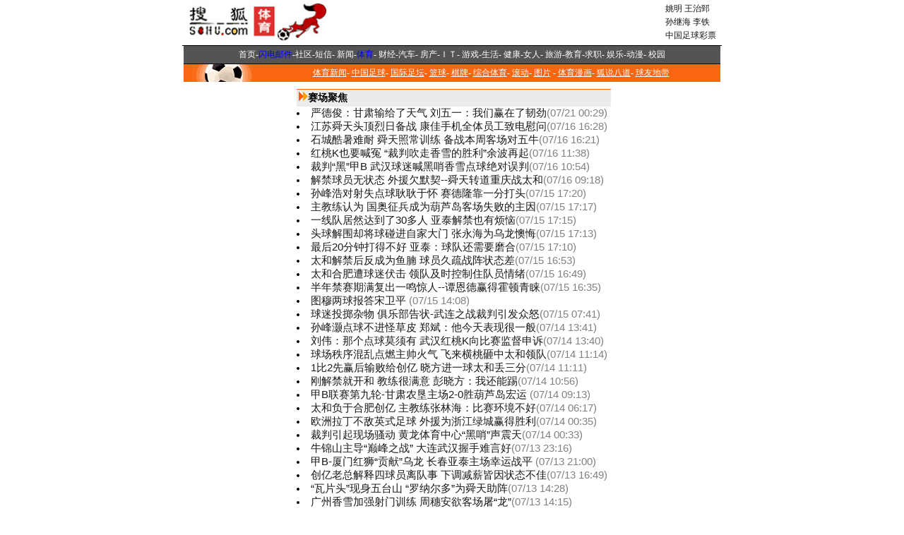

--- FILE ---
content_type: text/html
request_url: https://sports.sohu.com/15/55/sports_subject164585515.shtml
body_size: 4937
content:
<html><head><title>赛场聚焦</title><meta http-equiv=content-type content="text/html; charset=gb2312"><!-- style --><style>.line {FONT-SIZE: 14px; LINE-HEIGHT: 1.4; FONT-FAMILY: 宋体, Arial Narrow,Times New Roman}.itm {FONT-SIZE: 12px; FONT-FAMILY: 宋体}.itmw2 {FONT-WEIGHT: bold; FONT-SIZE: 14px; COLOR: #ffffff; FONT-FAMILY: 宋体}.itmb {FONT-SIZE: 12px; COLOR: blue; FONT-FAMILY: 宋体; LETTER-SPACING: 1px}.itmb1 {FONT-SIZE: 14px; COLOR: #000099; FONT-FAMILY: 宋体; LETTER-SPACING: 1px}.itmw {FONT-SIZE: 12px; COLOR: #ffffff; FONT-FAMILY: 宋体}.itmr {FONT-SIZE: 12px; COLOR: red; FONT-FAMILY: 宋体}.itm2 {FONT-SIZE: 14px; COLOR: #000000; FONT-FAMILY: 宋体}.cur {FONT-SIZE: 12px; COLOR: #ff0000; FONT-FAMILY: 宋体}.wtm {FONT-SIZE: 12px; COLOR: #ffffff; FONT-FAMILY: 宋体}.chn {FONT-SIZE: 12px; FONT-FAMILY: 宋体}.bhn {FONT-WEIGHT: bold; FONT-SIZE: 12px; FONT-FAMILY: 宋体}.hdr {FONT-WEIGHT: bold; FONT-SIZE: 15px; FONT-FAMILY: 宋体}.itm {FONT-SIZE: 12px; FONT-FAMILY: 宋体}.eng {FONT-SIZE: 12px; FONT-FAMILY: Arial, Helvetica, 宋体}.nine {FONT-SIZE: 14px; COLOR: #000099; LINE-HEIGHT: 1.4; FONT-FAMILY: 宋体,Arial Narrow, Times New Roman}.title {FONT-WEIGHT: bold; FONT-SIZE: 16px; COLOR: #cc0033; FONT-FAMILY: 宋体, Arial Narrow, Times New Roman}.tnocolor {FONT-WEIGHT: bold; FONT-SIZE: 16px; FONT-FAMILY: 宋体, Arial Narrow, Times New Roman}.head {FONT-WEIGHT: bold; FONT-SIZE: 16px; COLOR: #000099; FONT-FAMILY: 宋体, Arial Narrow, Times New Roman}.online {TEXT-DECORATION: none}.f12{font-size:12px;color:#000000;}.f12r{font-size:12px;color:#ff0000;}.f14{font-size:14px;color:#000000;}.f16{font-size:16px;color:#000000;}.f16r{font-size:16px;color:#ff0000;}.f16b{font-size:16px;color:#000000;font-weight:bold;}.f16br{font-size:16px;color:#ff0000;font-weight:bold;}.f18{font-size:18px;color:#000000;}.f18r{font-size:18px;color:#ff0000;}.big {font-size: 17px; color: red; font-family: arial, helvetica}.dir {font-weight: bold; font-size: 15px; font-family: "宋体"}.eng {font-size: 12px; font-family: arial,helvetica}a.hover {color: red}.l {font-size: 12px; line-height: 16px; font-family: 宋体}td.vision{color:white}a.blk:link{color:black;text-decoration : underline;}a.blk:visited{color:black;text-decoration : underline;}a.red:link{color:red;text-decoration : underline;}a.red:visited{color:red;text-decoration : underline;}a.blue:link{color:#000099;text-decoration : underline;}a.blue:visited{color:#000099;text-decoration : underline;}a.white:link{color:white;text-decoration : underline;}a.white:visited{color:white;text-decoration : underline;}a.leftlink:link{color:#E4E4F2;text-decoration : underline;}a.leftlink:visited{color:#E4E4F2;text-decoration : underline;}a.white1:link{color:white;text-decoration : none;}a.white1:visited{color:white;text-decoration : none;}a.blue1:link{color:#3F42B1;text-decoration : underline;}a.blue1:visited{color:#3F42B1;text-decoration : underline;}.subtitle {color:white;font-weight:bold;font-size:14.9px;background-color:#CC3333;height:20px}td {font-size:12px}.border {  border: 1px #000000 solid}A:visited { COLOR: #660066}.title1 {  font-size: 14.8px; font-weight: bold}.link1 {  font-size: 13px; font-weight: bold; color: #FFFFFF; text-decoration: none}.link1:visited { color: #FFFFFF}.line2 {  font-size: 14px; line-height: 18px}.title3 {  font-size: 14.8px; font-weight: bold}.line5 {  font-size: 12px; line-height: 16px}.line6 {  font-size: 10px; color=gray}</style> <!-- end style --><body vlink=#000099 alink=#cc0000 link=#000099 bgcolor=white topmargin=8><center><!-- head --><SohuAdCodeBanner><table cellspacing=0 cellpadding=0 width=760><tbody><tr bgcolor=#ffffff height=60><td align=middle width=100 cellpadding="0" cellspacing="0"><table width="100%"><tbody><tr><td><a href="https://sports.sohu.com"><img height=59 src="https://photo.sohu.com/12/19/Img163711912.jpg" border=0></a></td></tr></tbody></table><td align=middle width=100></td><td align=right width="100%"><table width="100%"><tbody><tr><td align=left width=458> <iframe width=468 height=60 marginwidth=0 marginheight=0 hspace=0 vspace=0 frameborder=0 scrolling=no bordercolor="#000000" src="https://netads.sohu.com/html.ng/Site=SOHU&Channel=sports&adsize=468x60"><script language="JavaScript1.1" src="https://netads.sohu.com/js.ng/Site=SOHU&Channel=sports&adsize=468x60"></script><noscript><a href="https://netads.sohu.com/click.ng/Site=SOHU&Channel=sports&adsize=468x60"><img src=https://netads.sohu.com/image.ng/Site=SOHU&Channel=sports&adsize=468x60 border="0"></a></noscript></iframe></td><td align=middle width=80><table class=itm width=80 border=0><tbody><tr><td><a href="https://sports.sohu.com/19/99/sports_subject163119919.shtml" target="_blank">姚明</a> <a href="https://sports.sohu.com/13/42/sports_subject163054213.shtml" target="_blank">王治郅</a></td></tr><tr><td><a href="https://sports.sohu.com/57/64/sports_subject164096457.shtml" target=_blank>孙继海</a> <a href="https://sports.sohu.com/70/47/sports_subject164714770.shtml" target=_blank>李铁</a></td></tr><tr><td><a href="https://sports.sohu.com/90/24/sports_subject163582490.shtml" target="_blank">中国足球彩票</a></td></tr></tbody></table></td></tr></tbody></table></td></tr><tr><td colspan=3><img height=1 src="/global/bl.gif" width="100%"></td></tr></tbody></table></SohuAdCodeBanner><table cellspacing=0 cellpadding=0 width=760><tbody><tr align=middle height=25 bgcolor="#545454"><td class=itmw colspan=3><span class=itm><font color="#FFFFFF"><a href=https://www.sohu.com/><font color=#FFFFFF>首页</font></a></font></span><font color="#FFFFFF">-<a href="https://login.mail.sohu.com/"><font color="#0000FF">闪电邮件</font></a>-<a href="https://community.sohu.com/"><font color="#FFFFFF">社区</font></a>-<a href=https://sms.sohu.com><font color="#FFFFFF">短信</font></a>- <a href="https://news.sohu.com/"><font color="#FFFFFF">新闻</font></a>-<a href="/"><font color="#0000FF">体育</font></a>- <a href="https://business.sohu.com/"><font color="#FFFFFF">财经</font></a>-<a href="https://auto.sohu.com/"><font color="#FFFFFF">汽车</font></a>- <a href="https://realestate.sohu.com/"><font color="#FFFFFF">房产</font></a>-<a href="https://it.sohu.com/"><font color="#FFFFFF">ＩＴ</font></a>- <a href="https://games.sohu.com/"><font color="#FFFFFF">游戏</font></a>-<a href="https://life.sohu.com/"><font color="#FFFFFF">生活</font></a>- <a href="https://health.sohu.com/"><font color="#FFFFFF">健康</font></a>-<a href="https://women.sohu.com/"><font color="#FFFFFF">女人</font></a>- <a href="https://travel.sohu.com/"><font color="#FFFFFF">旅游</font></a>-<a href="https://learning.sohu.com/"><font color="#FFFFFF">教育</font></a>-<a href="https://career.sohu.com/"><font color="#FFFFFF">求职</font></a>- <a href=https://yule.sohu.com><font color="#FFFFFF">娱乐</font></a>-<a href=https://comic.chinaren.com><font color="#FFFFFF">动漫</font></a>- <a href=https://campus.chinaren.com><font color="#FFFFFF">校园</font></a></font></td></tr><tr><td colspan=3><img height=1 src="/global/bl.gif" width="100%"></td></tr><tr align=middle><td class=itmw bgcolor=#FA6610 colspan=3 height=22><table cellspacing=0 cellpadding=0 width="100%" border=0><tbody><tr><td align=middle><img src="/global/football.gif" width="86" height="25"></td><td align=middle style="color:white"> <a class=white href="https://sports.sohu.com/">体育新闻</a>- <a class=white href="https://sports.sohu.com/09/36/sports_subject163033609.shtml">中国足球</a>- <a class=white href="https://sports.sohu.com/10/36/sports_subject163033610.shtml">国际足坛</a>- <a class=white href="https://sports.sohu.com/12/36/sports_subject163033612.shtml">篮球</a>- <a class=white href="/13/36/sports_subject163033613.shtml">棋牌</a>- <a class=white href="https://sports.sohu.com/15/36/sports_subject163033615.shtml">综合体育</a>- <a class=white href="https://sports.sohu.com/06/36/sports_scrollnews163033606.shtml">滚动</a>- <a class=white href="https://sports.sohu.com/21/36/sports_subject163033621.shtml">图片</a> - <a class=white href="https://sports.sohu.com/98/93/sports_subject164329398.shtml">体育漫画</a>- <a class=white href="https://act1.sports.sohu.com/hutalk/index.php">狐说八道</a>- <a class=white href="https://act1.sports.sohu.com/talkshow/qydd.html">球友地带</a></td></tr></tbody></table></td></tr></tbody></table> <!-- end head --><table width="760" border="0" cellspacing="0" cellpadding="0"><tr><td colspan="2" height="5"></td></tr><tr><td width="146" valign="top" height="100%"><!-- left --> <br><!-- end left --></td><td width="614" valign="top" align="right"><!-- mid head --><!-- end mid head --><!-- subject head --><!-- end subject head --><table border="0" cellspacing="0" cellpadding="0"><tr><td height="5"></td></tr><tr><td width="458" valign="top" align="right" height="100%"><!-- subject new --><table width="445" border="0" cellspacing="0" cellpadding="0"><tr><td bgcolor="#FA6610" height="1" colspan="2"></td></tr><tr><td bgcolor="#EBEBEB" width="353" style="padding:3px;font-weight:bold;font-size:14px"><img src="/global/football_arrow.gif" width="13" height="13">赛场聚焦</td><td bgcolor="#EBEBEB" align="center" width="92">&nbsp;</td></tr><tr><td colspan="2" style="font-size:14.9px;line-height=22px"><LI><A target=_blank href="/15/00/sports_news164640015.shtml">严德俊：甘肃输给了天气 刘五一：我们赢在了韧劲</A><FONT color=gray size=1>(07/21 00:29)</FONT><BR><LI><A target=_blank href="/64/93/sports_news164619364.shtml">江苏舜天头顶烈日备战 康佳手机全体员工致电慰问</A><FONT color=gray size=1>(07/16 16:28)</FONT><BR><LI><A target=_blank href="/39/93/sports_news164619339.shtml">石城酷暑难耐 舜天照常训练 备战本周客场对五牛</A><FONT color=gray size=1>(07/16 16:21)</FONT><BR><LI><A target=_blank href="/66/81/sports_news164618166.shtml">红桃K也要喊冤 “裁判吹走香雪的胜利”余波再起</A><FONT color=gray size=1>(07/16 11:38)</FONT><BR><LI><A target=_blank href="/28/79/sports_news164617928.shtml">裁判“黑”甲B 武汉球迷喊黑哨香雪点球绝对误判</A><FONT color=gray size=1>(07/16 10:54)</FONT><BR><LI><A target=_blank href="/25/74/sports_news164617425.shtml">解禁球员无状态 外援欠默契--舜天转道重庆战太和</A><FONT color=gray size=1>(07/16 09:18)</FONT><BR><LI><A target=_blank href="/46/48/sports_news164614846.shtml">孙峰浩对射失点球耿耿于怀 赛德隆靠一分打头</A><FONT color=gray size=1>(07/15 17:20)</FONT><BR><LI><A target=_blank href="/21/48/sports_news164614821.shtml">主教练认为 国奥征兵成为葫芦岛客场失败的主因</A><FONT color=gray size=1>(07/15 17:17)</FONT><BR><LI><A target=_blank href="/05/48/sports_news164614805.shtml">一线队居然达到了30多人 亚泰解禁也有烦恼</A><FONT color=gray size=1>(07/15 17:15)</FONT><BR><LI><A target=_blank href="/82/47/sports_news164614782.shtml">头球解围却将球碰进自家大门 张永海为乌龙懊悔</A><FONT color=gray size=1>(07/15 17:13)</FONT><BR><LI><A target=_blank href="/68/47/sports_news164614768.shtml">最后20分钟打得不好 亚泰：球队还需要磨合</A><FONT color=gray size=1>(07/15 17:10)</FONT><BR><LI><A target=_blank href="/36/46/sports_news164614636.shtml">太和解禁后反成为鱼腩 球员久疏战阵状态差</A><FONT color=gray size=1>(07/15 16:53)</FONT><BR><LI><A target=_blank href="/11/46/sports_news164614611.shtml">太和合肥遭球迷伏击 领队及时控制住队员情绪</A><FONT color=gray size=1>(07/15 16:49)</FONT><BR><LI><A target=_blank href="/47/49/sports_news164614947.shtml">半年禁赛期满复出一鸣惊人--谭恩德赢得霍顿青睐</A><FONT color=gray size=1>(07/15 16:35)</FONT><BR><LI><A target=_blank href="/96/34/sports_news164613496.shtml">图穆两球报答宋卫平 </A><FONT color=gray size=1>(07/15 14:08)</FONT><BR><LI><A target=_blank href="/68/12/sports_news164611268.shtml">球迷投掷杂物 俱乐部告状-武连之战裁判引发众怒</A><FONT color=gray size=1>(07/15 07:41)</FONT><BR><LI><A target=_blank href="/80/79/sports_news164607980.shtml">孙峰灏点球不进怪草皮 郑斌：他今天表现很一般</A><FONT color=gray size=1>(07/14 13:41)</FONT><BR><LI><A target=_blank href="/74/79/sports_news164607974.shtml">刘伟：那个点球莫须有 武汉红桃K向比赛监督申诉</A><FONT color=gray size=1>(07/14 13:40)</FONT><BR><LI><A target=_blank href="/87/73/sports_news164607387.shtml">球场秩序混乱点燃主帅火气 飞来横桃砸中太和领队</A><FONT color=gray size=1>(07/14 11:14)</FONT><BR><LI><A target=_blank href="/73/73/sports_news164607373.shtml">1比2先赢后输败给创亿 晓方进一球太和丢三分</A><FONT color=gray size=1>(07/14 11:11)</FONT><BR><LI><A target=_blank href="/95/72/sports_news164607295.shtml">刚解禁就开和 教练很满意 彭晓方：我还能踢</A><FONT color=gray size=1>(07/14 10:56)</FONT><BR><LI><A target=_blank href="/18/69/sports_news164606918.shtml">甲B联赛第九轮-甘肃农垦主场2-0胜葫芦岛宏运 </A><FONT color=gray size=1>(07/14 09:13)</FONT><BR><LI><A target=_blank href="/46/67/sports_news164606746.shtml">太和负于合肥创亿 主教练张林海：比赛环境不好</A><FONT color=gray size=1>(07/14 06:17)</FONT><BR><LI><A target=_blank href="/58/65/sports_news164606558.shtml">欧洲拉丁不敌英式足球 外援为浙江绿城赢得胜利</A><FONT color=gray size=1>(07/14 00:35)</FONT><BR><LI><A target=_blank href="/56/65/sports_news164606556.shtml">裁判引起现场骚动 黄龙体育中心“黑哨”声震天</A><FONT color=gray size=1>(07/14 00:33)</FONT><BR><LI><A target=_blank href="/93/62/sports_news164606293.shtml">牛锦山主导“巅峰之战” 大连武汉握手难言好</A><FONT color=gray size=1>(07/13 23:16)</FONT><BR><LI><A target=_blank href="/85/58/sports_news164605885.shtml">甲B-厦门红狮“贡献”乌龙 长春亚泰主场幸运战平 </A><FONT color=gray size=1>(07/13 21:00)</FONT><BR><LI><A target=_blank href="/59/51/sports_news164605159.shtml">创亿老总解释四球员离队事 下调减薪皆因状态不佳</A><FONT color=gray size=1>(07/13 16:49)</FONT><BR><LI><A target=_blank href="/74/46/sports_news164604674.shtml">“瓦片头”现身五台山 “罗纳尔多”为舜天助阵</A><FONT color=gray size=1>(07/13 14:28)</FONT><BR><LI><A target=_blank href="/25/46/sports_news164604625.shtml">广州香雪加强射门训练 周穗安欲客场屠“龙”</A><FONT color=gray size=1>(07/13 14:15)</FONT><BR><LI><A target=_blank href="/87/45/sports_news164604587.shtml">“主场龙”回来了 主场拿下香雪老廖萨希望进球</A><FONT color=gray size=1>(07/13 14:06)</FONT><BR><LI><A target=_blank href="/82/17/sports_news164601782.shtml">新进外援有望上场 殷立华：创亿明天要走出连败</A><FONT color=gray size=1>(07/12 16:58)</FONT><BR><LI><A target=_blank href="/37/17/sports_news164601737.shtml">俱乐部不想把球员一棍子打死 海利丰向谣言低头？</A><FONT color=gray size=1>(07/12 16:49)</FONT><BR><LI><A target=_blank href="/14/15/sports_news164601514.shtml">抢分正其时 广州香雪四个对手都是“鱼腩”</A><FONT color=gray size=1>(07/12 16:09)</FONT><BR><LI><A target=_blank href="/45/13/sports_news164601345.shtml">亚泰欲打破厦门不败神话 长春将上演屠狮大会?</A><FONT color=gray size=1>(07/12 15:31)</FONT><BR><LI><A target=_blank href="/34/13/sports_news164601334.shtml">汉口巅峰对决：罗德里格和孙峰浩的射手之争</A><FONT color=gray size=1>(07/12 15:28)</FONT><BR><LI><A target=_blank href="/68/09/sports_news164600968.shtml">康佳手机情系足球 明天赴五台山为舜天队助威</A><FONT color=gray size=1>(07/12 14:09)</FONT><BR><LI><A target=_blank href="/57/09/sports_news164600957.shtml">主治“世界杯后综合征” 江苏舜天出手挽救球市</A><FONT color=gray size=1>(07/12 14:07)</FONT><BR><LI><A target=_blank href="/54/09/sports_news164600954.shtml">期待“触底反弹” 江苏舜天队渴望主场赢得胜利</A><FONT color=gray size=1>(07/12 14:06)</FONT><BR><LI><A target=_blank href="/43/09/sports_news164600943.shtml">“足球宝贝”没有下岗 舜天教头廖萨蒙受不白之冤</A><FONT color=gray size=1>(07/12 14:05)</FONT><BR><LI><A target=_blank href="/33/09/sports_news164600933.shtml">江苏舜天周六主场战广州香雪 轻纺公司买下冠名权</A><FONT color=gray size=1>(07/12 14:03)</FONT><BR><LI><A target=_blank href="/83/94/sports_news164599483.shtml">中广网协调不力 明天球迷看不到甲B联赛第9轮转播</A><FONT color=gray size=1>(07/12 09:28)</FONT><BR></td></tr></table><!-- end subject new --></td><td width="155" valign="top" align="right" height="100%"><!-- subject right --><!-- end subject right --></td></tr></table><table width="760" border="0" cellspacing="0" cellpadding="0"><tr><td height="5"></td></tr></table><!-- foot --><SPAN class=itm>Copyright &copy; 2002 Sohu.com Inc. All rights reserved. 搜狐公司 版权所有<br>北京市电信公司营业局提供网络带宽</SPAN> <!-- end foot --></center><script src="//statics.itc.cn/spm/prod/js/insert_spm.js"></script></body></html><script>window.status="完成";</script>